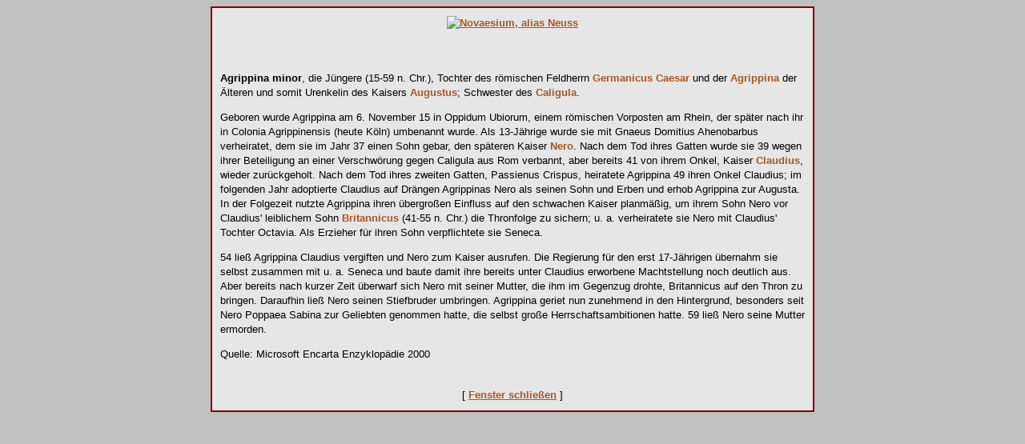

--- FILE ---
content_type: text/html
request_url: http://novaesium.de/glossar/agrippina.htm
body_size: 3230
content:
<!doctype html public "-//W3C//DTD HTML 4.0 //EN">
<html>
<head>
<title>Agrippina minor</title>
<meta name="author" content="Juergen Franssen">
<meta name="generator" content="Ulli Meybohms HTML EDITOR">
<link rel="stylesheet" type="text/css" href="../formate.css">
</head>
<body bgcolor="silver">
<!--tabelle fuer rahmen-->
<table align="center" cellspacing="0" cellpadding="2" bgcolor="#800000"><tr><td>
<!--tabelle mit text-->
<table align="center" border="0" cellpadding="10" cellspacing="0" width="750" bgcolor="#e6e6e6">
<tr>
 <td colspan="2" align="center"><a href="../index.html"><img height="60" width="468" src="../graphiken/logo_flach.gif" border="0" alt="Novaesium, alias Neuss"></a><br><br></td>
</tr>
<tr>
 <td><p><b>Agrippina minor</b>, die J&uuml;ngere (15-59 n.�Chr.), Tochter des r&ouml;mischen Feldherrn <a class="text" href="germanicus.htm">Germanicus Caesar</a> und der <a class="text" href="agrippina1.htm">Agrippina</a> der &Auml;lteren und somit Urenkelin des Kaisers <a class="text" href="augustus.htm">Augustus</a>; Schwester des <a class="text" href="caligula.htm">Caligula</a>.</p>
 <p>Geboren wurde Agrippina am 6.�November 15 in Oppidum Ubiorum, einem r&ouml;mischen Vorposten am Rhein, der sp&auml;ter nach ihr in Colonia Agrippinensis (heute K&ouml;ln) umbenannt wurde. Als 13-J&auml;hrige wurde sie mit Gnaeus Domitius Ahenobarbus verheiratet, dem sie im Jahr 37 einen Sohn gebar, den sp&auml;teren Kaiser <a class="text" href="nero.htm">Nero</a>. Nach dem Tod ihres Gatten wurde sie 39 wegen ihrer Beteiligung an einer Verschw&ouml;rung gegen Caligula aus Rom verbannt, aber bereits 41 von ihrem Onkel, Kaiser <a class="text" href="claudius.htm">Claudius</a>, wieder zur&uuml;ckgeholt. Nach dem Tod ihres zweiten Gatten, Passienus Crispus, heiratete Agrippina 49 ihren Onkel Claudius; im folgenden Jahr adoptierte Claudius auf Dr&auml;ngen Agrippinas Nero als seinen Sohn und Erben und erhob Agrippina zur Augusta. In der Folgezeit nutzte Agrippina ihren &uuml;bergro&szlig;en Einfluss auf den schwachen Kaiser planm&auml;&szlig;ig, um ihrem Sohn Nero vor Claudius' leiblichem Sohn <a class="text" href="britannicus.htm">Britannicus</a> (41-55 n.�Chr.) die Thronfolge zu sichern; u.�a. verheiratete sie Nero mit Claudius' Tochter Octavia. Als Erzieher f&uuml;r ihren Sohn verpflichtete sie Seneca.</p>
 <p>54 lie&szlig; Agrippina Claudius vergiften und Nero zum Kaiser ausrufen. Die Regierung f&uuml;r den erst 17-J&auml;hrigen &uuml;bernahm sie selbst zusammen mit u.�a. Seneca und baute damit ihre bereits unter Claudius erworbene Machtstellung noch deutlich aus. Aber bereits nach kurzer Zeit &uuml;berwarf sich Nero mit seiner Mutter, die ihm im Gegenzug drohte, Britannicus auf den Thron zu bringen. Daraufhin lie&szlig; Nero seinen Stiefbruder umbringen. Agrippina geriet nun zunehmend in den Hintergrund, besonders seit Nero Poppaea Sabina zur Geliebten genommen hatte, die selbst gro&szlig;e Herrschaftsambitionen hatte. 59 lie&szlig; Nero seine Mutter ermorden.</p>
<p>Quelle: Microsoft Encarta Enzyklop&auml;die 2000</p></td>
</tr>
<tr>
 <td align="center">[ <a href="javascript:window.close()"><b>Fenster schlie&szlig;en</b></a> ]</td>
</tr>
</table>
</td></tr></table>
</body>
</html>

--- FILE ---
content_type: text/css
request_url: http://novaesium.de/formate.css
body_size: 3476
content:
body { font-size:12px; font-family:Georgia, Verdana, Arial; }
a:link { color:#AA5522; text-decoration:underline; font-weight:bold; }
a:visited { color:#772200; text-decoration:underline; font-weight:bold; }
a:active { color:#000000; text-decoration:none; font-weight:bold; }

a.text:link { color:#AA5522; text-decoration:none; font-weight:bold; }
a.text:visited { color:#772200; text-decoration:none; font-weight:bold; }
a.text:hover { color:#AA5522; text-decoration:underline; font-weight:bold; }
a.text:active { color:#772200; text-decoration:none; font-weight:bold; }

a.nav:link { color:#101010; font-family:Georgia, Verdana, Arial; text-decoration:none; }
a.nav:visited { color:#101010; font-family:Georgia, Verdana, Arial; text-decoration:none; }
a.nav:hover { color:#AA5522; text-decoration:none; font-weight:bold; }
a.nav:active { color:#101010; font-family:Georgia, Verdana, Arial; text-decoration:none; }

a.navklein:link { color:#101010; font-family:Georgia, Verdana, Arial; text-decoration:none; font-weight:normal; }
a.navklein:visited { color:#101010; font-family:Georgia, Verdana, Arial; text-decoration:none; font-weight:normal; }
a.navklein:hover { color:#AA5522; font-family:Georgia, Verdana, Arial; text-decoration:none; font-weight:normal; }
a.navklein:active { color:#101010; font-family:Georgia, Verdana, Arial; text-decoration:none; font-weight:normal; }

a.index:link { color:#AA5522; text-decoration:none; font-weight:bold; }
a.index:visited { color:#772200; text-decoration:none; font-weight:bold; }
a.index:hover { color:#AA5522; text-decoration:underline; font-weight:bold; }
a.index:active { color:#000000; text-decoration:none; font-weight:bold; }

.info { font-size: 10px;}
a.info:link { color:#4F4F4F; text-decoration:none; font-weight:bold; }
a.info:visited { color:gray; text-decoration:none; font-weight:bold; }
a.info:hover { color:#AA5522; text-decoration:none; font-weight:bold; }
a.info:active { color:gray; text-decoration:none; font-weight:bold; }

p,ul,ol,li,div,td,th,blockquote,nobr,b,i { font-family:Georgia, Verdana, Arial; }
td { font-family:Georgia, Verdana, Arial; }
h1 { font-family:Trebuchet MS, Verdana, Arial; font-size:18px; }
h2 { font-family:Trebuchet MS, Verdana, Arial; font-size:16px; font-weight:bold; margin-bottom:3pt; margin-top:0pt }
h3 { font-family:Trebuchet MS, Verdana, Arial; font-size:14px; font-weight:bold; margin-bottom:3pt; margin-top:0pt }
h4 { font-family:Trebuchet MS, Verdana, Arial; font-size:13px; font-weight:bold; }
h5 { font-family:Trebuchet MS, Verdana, Arial; font-size:12px; font-weight:bold; text-decoration:underline }
p,ul,ol,li,div,td,th,b,i { font-size:13px; }
p,ul,ol,li,div,td,th,b,i { line-height:18px; }
li { margin-top:6px; }
p.index { font-size:16px; }
p.kontakt { font-family: Trebuchet MS, Verdana; font-weight:bold; text-align:center; }
.arialgross { font-size:14px; font-family:Trebuchet MS, Verdana, Arial,sans-serif; font-weight:bold; text-align:center; }
.klein { font-size:11px; }
td.headline { color:#999999; font-weight:bold;}
td.titel { font-family:Trebuchet MS, Verdana, Arial; font-size:18px; font-weight:bold; text-align:center; background:#C0C0C0; }
td.leiste { font-family:Trebuchet MS, Verdana, Arial; font-size:12px; font-weight:bold; text-align:left; background:#C0C0C0; }
td.menue { font-family:Trebuchet MS, Verdana, Arial; font-size:12px; text-align:left; background:#E6E6E6; }
h2.news { font-size:16px;font-weight:bold; margin-top:0pt; margin-bottom:3pt; }